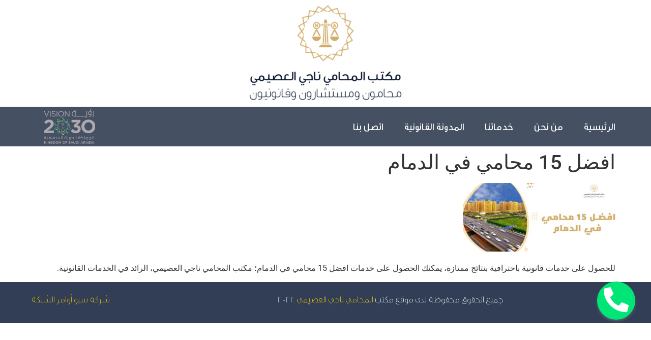

--- FILE ---
content_type: text/css; charset=utf-8
request_url: https://lawyer-naji.com/wp-content/uploads/elementor/css/post-1448.css?ver=1764169381
body_size: 927
content:
.elementor-1448 .elementor-element.elementor-element-ed67518 .elementor-background-slideshow__slide__image{background-size:cover;background-position:top center;}.elementor-1448 .elementor-element.elementor-element-ed67518 > .elementor-background-overlay{opacity:0.57;transition:background 0.3s, border-radius 0.3s, opacity 0.3s;}.elementor-1448 .elementor-element.elementor-element-ed67518{transition:background 0.3s, border 0.3s, border-radius 0.3s, box-shadow 0.3s;padding:0px 0px 0px 0px;}.elementor-1448 .elementor-element.elementor-element-198e6c3{text-align:center;}.elementor-1448 .elementor-element.elementor-element-44cc898 > .elementor-container > .elementor-column > .elementor-widget-wrap{align-content:center;align-items:center;}.elementor-1448 .elementor-element.elementor-element-44cc898:not(.elementor-motion-effects-element-type-background), .elementor-1448 .elementor-element.elementor-element-44cc898 > .elementor-motion-effects-container > .elementor-motion-effects-layer{background-color:#455062;}.elementor-1448 .elementor-element.elementor-element-44cc898{transition:background 0.3s, border 0.3s, border-radius 0.3s, box-shadow 0.3s;}.elementor-1448 .elementor-element.elementor-element-44cc898 > .elementor-background-overlay{transition:background 0.3s, border-radius 0.3s, opacity 0.3s;}.elementor-1448 .elementor-element.elementor-element-c3efc86 .elementor-menu-toggle{margin:0 auto;}.elementor-1448 .elementor-element.elementor-element-c3efc86 .elementor-nav-menu .elementor-item{font-family:"GE Bold", Sans-serif;font-size:20px;}.elementor-1448 .elementor-element.elementor-element-c3efc86 .elementor-nav-menu--main .elementor-item{color:#FFFFFF;fill:#FFFFFF;}.elementor-1448 .elementor-element.elementor-element-c3efc86 .elementor-nav-menu--main .elementor-item:hover,
					.elementor-1448 .elementor-element.elementor-element-c3efc86 .elementor-nav-menu--main .elementor-item.elementor-item-active,
					.elementor-1448 .elementor-element.elementor-element-c3efc86 .elementor-nav-menu--main .elementor-item.highlighted,
					.elementor-1448 .elementor-element.elementor-element-c3efc86 .elementor-nav-menu--main .elementor-item:focus{color:#fff;}.elementor-1448 .elementor-element.elementor-element-c3efc86 .elementor-nav-menu--main .elementor-item.elementor-item-active{color:#FFFFFF;}.elementor-1448 .elementor-element.elementor-element-c3efc86 .elementor-nav-menu--main:not(.e--pointer-framed) .elementor-item.elementor-item-active:before,
					.elementor-1448 .elementor-element.elementor-element-c3efc86 .elementor-nav-menu--main:not(.e--pointer-framed) .elementor-item.elementor-item-active:after{background-color:#E8B250;}.elementor-1448 .elementor-element.elementor-element-c3efc86 .e--pointer-framed .elementor-item.elementor-item-active:before,
					.elementor-1448 .elementor-element.elementor-element-c3efc86 .e--pointer-framed .elementor-item.elementor-item-active:after{border-color:#E8B250;}.elementor-1448 .elementor-element.elementor-element-5b66900 > .elementor-element-populated{padding:0px 0px 0px 0px;}.elementor-1448 .elementor-element.elementor-element-17823fd > .elementor-widget-container{padding:5px 0px 5px 0px;}.elementor-theme-builder-content-area{height:400px;}.elementor-location-header:before, .elementor-location-footer:before{content:"";display:table;clear:both;}@media(min-width:768px){.elementor-1448 .elementor-element.elementor-element-374604c{width:67.445%;}.elementor-1448 .elementor-element.elementor-element-6ce72c3{width:16.788%;}.elementor-1448 .elementor-element.elementor-element-5b66900{width:15.404%;}}@media(max-width:1024px){.elementor-1448 .elementor-element.elementor-element-ed67518{padding:0px 0px 0px 0px;}}@media(max-width:767px){.elementor-1448 .elementor-element.elementor-element-ed67518{padding:0px 0px 0px 0px;}.elementor-1448 .elementor-element.elementor-element-198e6c3{text-align:center;}}/* Start custom CSS for section, class: .elementor-element-44cc898 */.elementor-menu-toggle i{
    color: #fff;
}/* End custom CSS */
/* Start Custom Fonts CSS */@font-face {
	font-family: 'GE Bold';
	font-style: normal;
	font-weight: normal;
	font-display: auto;
	src: url('https://lawyer-naji.com/wp-content/uploads/2022/03/GEThameen-DemiBold.ttf') format('truetype');
}
/* End Custom Fonts CSS */

--- FILE ---
content_type: text/css; charset=utf-8
request_url: https://lawyer-naji.com/wp-content/uploads/elementor/css/post-1502.css?ver=1764169381
body_size: 587
content:
.elementor-1502 .elementor-element.elementor-element-1c9685e:not(.elementor-motion-effects-element-type-background), .elementor-1502 .elementor-element.elementor-element-1c9685e > .elementor-motion-effects-container > .elementor-motion-effects-layer{background-color:#313E56;}.elementor-1502 .elementor-element.elementor-element-1c9685e{transition:background 0.3s, border 0.3s, border-radius 0.3s, box-shadow 0.3s;padding:0px 0px 0px 0px;}.elementor-1502 .elementor-element.elementor-element-1c9685e > .elementor-background-overlay{transition:background 0.3s, border-radius 0.3s, opacity 0.3s;}.elementor-1502 .elementor-element.elementor-element-a2e0923 > .elementor-container{text-align:center;}.elementor-1502 .elementor-element.elementor-element-f9bd82b{font-family:"GE Light", Sans-serif;font-size:18px;color:#FFFFFF;}.elementor-1502 .elementor-element.elementor-element-1a5b297{text-align:left;font-family:"GE Light", Sans-serif;font-size:18px;color:#FFFFFF;}.elementor-theme-builder-content-area{height:400px;}.elementor-location-header:before, .elementor-location-footer:before{content:"";display:table;clear:both;}@media(max-width:767px){.elementor-1502 .elementor-element.elementor-element-1a5b297{text-align:center;}}@media(min-width:768px){.elementor-1502 .elementor-element.elementor-element-31d2b90{width:78.254%;}.elementor-1502 .elementor-element.elementor-element-8daab1e{width:21.702%;}}/* Start Custom Fonts CSS */@font-face {
	font-family: 'GE Light';
	font-style: normal;
	font-weight: normal;
	font-display: auto;
	src: url('https://lawyer-naji.com/wp-content/uploads/2022/03/GEThameen-Light.ttf') format('truetype');
}
/* End Custom Fonts CSS */